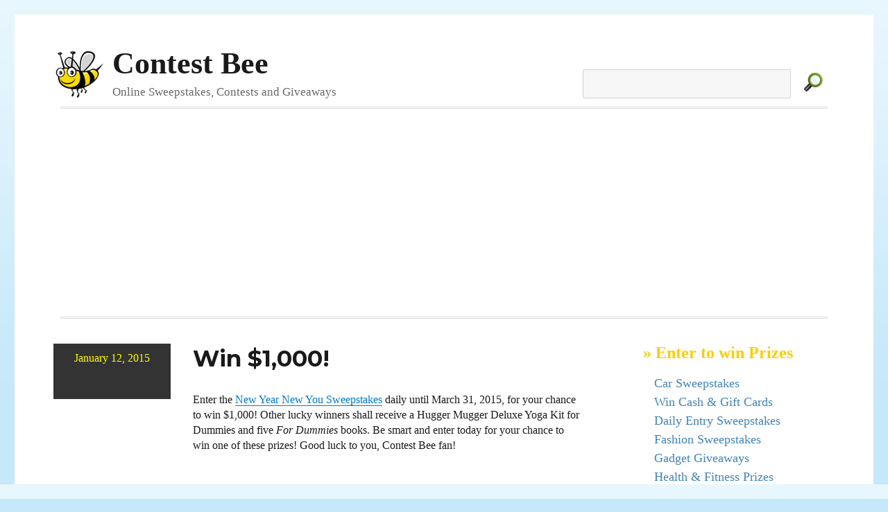

--- FILE ---
content_type: text/html; charset=utf-8
request_url: https://www.google.com/recaptcha/api2/aframe
body_size: 257
content:
<!DOCTYPE HTML><html><head><meta http-equiv="content-type" content="text/html; charset=UTF-8"></head><body><script nonce="DtDiHCRsW34ajZHsanPwtA">/** Anti-fraud and anti-abuse applications only. See google.com/recaptcha */ try{var clients={'sodar':'https://pagead2.googlesyndication.com/pagead/sodar?'};window.addEventListener("message",function(a){try{if(a.source===window.parent){var b=JSON.parse(a.data);var c=clients[b['id']];if(c){var d=document.createElement('img');d.src=c+b['params']+'&rc='+(localStorage.getItem("rc::a")?sessionStorage.getItem("rc::b"):"");window.document.body.appendChild(d);sessionStorage.setItem("rc::e",parseInt(sessionStorage.getItem("rc::e")||0)+1);localStorage.setItem("rc::h",'1768632977158');}}}catch(b){}});window.parent.postMessage("_grecaptcha_ready", "*");}catch(b){}</script></body></html>